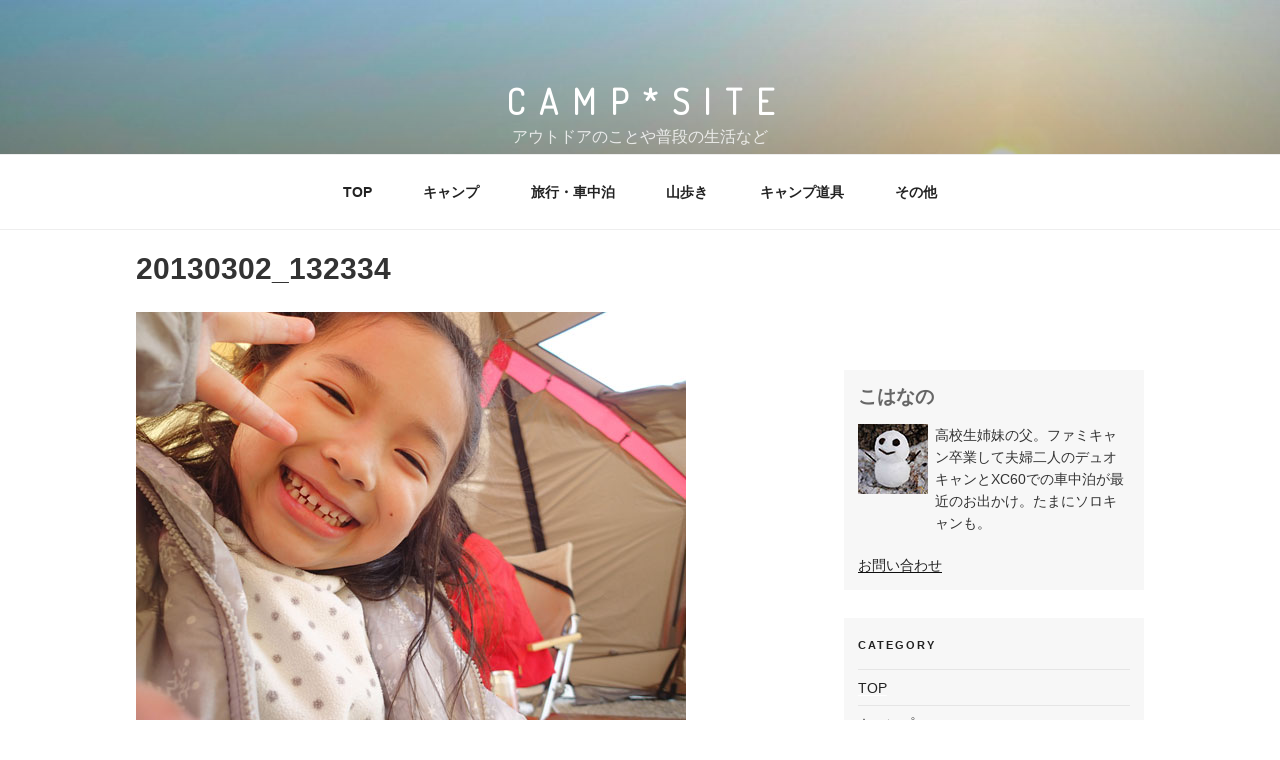

--- FILE ---
content_type: text/html; charset=UTF-8
request_url: https://campsiteblog.net/20130302_132334
body_size: 10204
content:
<!DOCTYPE html>
<html lang="ja"
	prefix="og: https://ogp.me/ns#"  class="no-js no-svg">
<head>
<meta charset="UTF-8">
<meta name="viewport" content="width=device-width, initial-scale=1">
<link rel="profile" href="https://gmpg.org/xfn/11">

<script>(function(html){html.className = html.className.replace(/\bno-js\b/,'js')})(document.documentElement);</script>
<title>20130302_132334 | CAMP*SITE</title>

		<!-- All in One SEO 4.1.6.2 -->
		<meta name="robots" content="max-image-preview:large" />
		<meta property="og:locale" content="ja_JP" />
		<meta property="og:site_name" content="CAMP*SITE | アウトドアのことや普段の生活など" />
		<meta property="og:type" content="article" />
		<meta property="og:title" content="20130302_132334 | CAMP*SITE" />
		<meta property="article:published_time" content="2013-04-23T11:55:50+00:00" />
		<meta property="article:modified_time" content="2013-04-23T11:55:50+00:00" />
		<meta name="twitter:card" content="summary" />
		<meta name="twitter:title" content="20130302_132334 | CAMP*SITE" />
		<script type="application/ld+json" class="aioseo-schema">
			{"@context":"https:\/\/schema.org","@graph":[{"@type":"WebSite","@id":"https:\/\/campsiteblog.net\/#website","url":"https:\/\/campsiteblog.net\/","name":"CAMP*SITE","description":"\u30a2\u30a6\u30c8\u30c9\u30a2\u306e\u3053\u3068\u3084\u666e\u6bb5\u306e\u751f\u6d3b\u306a\u3069","inLanguage":"ja","publisher":{"@id":"https:\/\/campsiteblog.net\/#organization"}},{"@type":"Organization","@id":"https:\/\/campsiteblog.net\/#organization","name":"CAMP*SITE","url":"https:\/\/campsiteblog.net\/"},{"@type":"BreadcrumbList","@id":"https:\/\/campsiteblog.net\/20130302_132334#breadcrumblist","itemListElement":[{"@type":"ListItem","@id":"https:\/\/campsiteblog.net\/#listItem","position":1,"item":{"@type":"WebPage","@id":"https:\/\/campsiteblog.net\/","name":"\u30db\u30fc\u30e0","description":"4\u4eba\u5bb6\u65cf\u306e\u30ad\u30e3\u30f3\u30d7\u306e\u8a18\u9332\u3002\u30b3\u30f3\u30d1\u30af\u30c8\u30ab\u30fc\u3067\u51fa\u304b\u3051\u308b\u30ad\u30e3\u30f3\u30d7\u3092\u4e2d\u5fc3\u306b\u65e5\u3005\u306e\u751f\u6d3b\u3084\u5a18\u306e\u6210\u9577\u3092\u7db4\u308a\u307e\u3059\u3002","url":"https:\/\/campsiteblog.net\/"},"nextItem":"https:\/\/campsiteblog.net\/20130302_132334#listItem"},{"@type":"ListItem","@id":"https:\/\/campsiteblog.net\/20130302_132334#listItem","position":2,"item":{"@type":"WebPage","@id":"https:\/\/campsiteblog.net\/20130302_132334","name":"20130302_132334","url":"https:\/\/campsiteblog.net\/20130302_132334"},"previousItem":"https:\/\/campsiteblog.net\/#listItem"}]},{"@type":"Person","@id":"https:\/\/campsiteblog.net\/archives\/author\/kohanano_papa#author","url":"https:\/\/campsiteblog.net\/archives\/author\/kohanano_papa","name":"\u3053\u306f\u306a\u306e","image":{"@type":"ImageObject","@id":"https:\/\/campsiteblog.net\/20130302_132334#authorImage","url":"https:\/\/secure.gravatar.com\/avatar\/4596bbb1110fec395c1e956b82023788?s=96&d=blank&r=g","width":96,"height":96,"caption":"\u3053\u306f\u306a\u306e"}},{"@type":"ItemPage","@id":"https:\/\/campsiteblog.net\/20130302_132334#itempage","url":"https:\/\/campsiteblog.net\/20130302_132334","name":"20130302_132334 | CAMP*SITE","inLanguage":"ja","isPartOf":{"@id":"https:\/\/campsiteblog.net\/#website"},"breadcrumb":{"@id":"https:\/\/campsiteblog.net\/20130302_132334#breadcrumblist"},"author":"https:\/\/campsiteblog.net\/archives\/author\/kohanano_papa#author","creator":"https:\/\/campsiteblog.net\/archives\/author\/kohanano_papa#author","datePublished":"2013-04-23T11:55:50+09:00","dateModified":"2013-04-23T11:55:50+09:00"}]}
		</script>
		<!-- All in One SEO -->

<link rel='dns-prefetch' href='//s.w.org' />
<link rel="alternate" type="application/rss+xml" title="CAMP*SITE &raquo; フィード" href="https://campsiteblog.net/feed" />
<link rel="alternate" type="application/rss+xml" title="CAMP*SITE &raquo; コメントフィード" href="https://campsiteblog.net/comments/feed" />
<link rel="alternate" type="application/rss+xml" title="CAMP*SITE &raquo; 20130302_132334 のコメントのフィード" href="https://campsiteblog.net/feed/?attachment_id=3325" />
		<script>
			window._wpemojiSettings = {"baseUrl":"https:\/\/s.w.org\/images\/core\/emoji\/13.1.0\/72x72\/","ext":".png","svgUrl":"https:\/\/s.w.org\/images\/core\/emoji\/13.1.0\/svg\/","svgExt":".svg","source":{"concatemoji":"https:\/\/campsiteblog.net\/wp-includes\/js\/wp-emoji-release.min.js?ver=5.8.12"}};
			!function(e,a,t){var n,r,o,i=a.createElement("canvas"),p=i.getContext&&i.getContext("2d");function s(e,t){var a=String.fromCharCode;p.clearRect(0,0,i.width,i.height),p.fillText(a.apply(this,e),0,0);e=i.toDataURL();return p.clearRect(0,0,i.width,i.height),p.fillText(a.apply(this,t),0,0),e===i.toDataURL()}function c(e){var t=a.createElement("script");t.src=e,t.defer=t.type="text/javascript",a.getElementsByTagName("head")[0].appendChild(t)}for(o=Array("flag","emoji"),t.supports={everything:!0,everythingExceptFlag:!0},r=0;r<o.length;r++)t.supports[o[r]]=function(e){if(!p||!p.fillText)return!1;switch(p.textBaseline="top",p.font="600 32px Arial",e){case"flag":return s([127987,65039,8205,9895,65039],[127987,65039,8203,9895,65039])?!1:!s([55356,56826,55356,56819],[55356,56826,8203,55356,56819])&&!s([55356,57332,56128,56423,56128,56418,56128,56421,56128,56430,56128,56423,56128,56447],[55356,57332,8203,56128,56423,8203,56128,56418,8203,56128,56421,8203,56128,56430,8203,56128,56423,8203,56128,56447]);case"emoji":return!s([10084,65039,8205,55357,56613],[10084,65039,8203,55357,56613])}return!1}(o[r]),t.supports.everything=t.supports.everything&&t.supports[o[r]],"flag"!==o[r]&&(t.supports.everythingExceptFlag=t.supports.everythingExceptFlag&&t.supports[o[r]]);t.supports.everythingExceptFlag=t.supports.everythingExceptFlag&&!t.supports.flag,t.DOMReady=!1,t.readyCallback=function(){t.DOMReady=!0},t.supports.everything||(n=function(){t.readyCallback()},a.addEventListener?(a.addEventListener("DOMContentLoaded",n,!1),e.addEventListener("load",n,!1)):(e.attachEvent("onload",n),a.attachEvent("onreadystatechange",function(){"complete"===a.readyState&&t.readyCallback()})),(n=t.source||{}).concatemoji?c(n.concatemoji):n.wpemoji&&n.twemoji&&(c(n.twemoji),c(n.wpemoji)))}(window,document,window._wpemojiSettings);
		</script>
		<style>
img.wp-smiley,
img.emoji {
	display: inline !important;
	border: none !important;
	box-shadow: none !important;
	height: 1em !important;
	width: 1em !important;
	margin: 0 .07em !important;
	vertical-align: -0.1em !important;
	background: none !important;
	padding: 0 !important;
}
</style>
	<link rel='stylesheet' id='wp-block-library-css'  href='https://campsiteblog.net/wp-includes/css/dist/block-library/style.min.css?ver=5.8.12' media='all' />
<style id='wp-block-library-theme-inline-css'>
#start-resizable-editor-section{display:none}.wp-block-audio figcaption{color:#555;font-size:13px;text-align:center}.is-dark-theme .wp-block-audio figcaption{color:hsla(0,0%,100%,.65)}.wp-block-code{font-family:Menlo,Consolas,monaco,monospace;color:#1e1e1e;padding:.8em 1em;border:1px solid #ddd;border-radius:4px}.wp-block-embed figcaption{color:#555;font-size:13px;text-align:center}.is-dark-theme .wp-block-embed figcaption{color:hsla(0,0%,100%,.65)}.blocks-gallery-caption{color:#555;font-size:13px;text-align:center}.is-dark-theme .blocks-gallery-caption{color:hsla(0,0%,100%,.65)}.wp-block-image figcaption{color:#555;font-size:13px;text-align:center}.is-dark-theme .wp-block-image figcaption{color:hsla(0,0%,100%,.65)}.wp-block-pullquote{border-top:4px solid;border-bottom:4px solid;margin-bottom:1.75em;color:currentColor}.wp-block-pullquote__citation,.wp-block-pullquote cite,.wp-block-pullquote footer{color:currentColor;text-transform:uppercase;font-size:.8125em;font-style:normal}.wp-block-quote{border-left:.25em solid;margin:0 0 1.75em;padding-left:1em}.wp-block-quote cite,.wp-block-quote footer{color:currentColor;font-size:.8125em;position:relative;font-style:normal}.wp-block-quote.has-text-align-right{border-left:none;border-right:.25em solid;padding-left:0;padding-right:1em}.wp-block-quote.has-text-align-center{border:none;padding-left:0}.wp-block-quote.is-large,.wp-block-quote.is-style-large{border:none}.wp-block-search .wp-block-search__label{font-weight:700}.wp-block-group.has-background{padding:1.25em 2.375em;margin-top:0;margin-bottom:0}.wp-block-separator{border:none;border-bottom:2px solid;margin-left:auto;margin-right:auto;opacity:.4}.wp-block-separator:not(.is-style-wide):not(.is-style-dots){width:100px}.wp-block-separator.has-background:not(.is-style-dots){border-bottom:none;height:1px}.wp-block-separator.has-background:not(.is-style-wide):not(.is-style-dots){height:2px}.wp-block-table thead{border-bottom:3px solid}.wp-block-table tfoot{border-top:3px solid}.wp-block-table td,.wp-block-table th{padding:.5em;border:1px solid;word-break:normal}.wp-block-table figcaption{color:#555;font-size:13px;text-align:center}.is-dark-theme .wp-block-table figcaption{color:hsla(0,0%,100%,.65)}.wp-block-video figcaption{color:#555;font-size:13px;text-align:center}.is-dark-theme .wp-block-video figcaption{color:hsla(0,0%,100%,.65)}.wp-block-template-part.has-background{padding:1.25em 2.375em;margin-top:0;margin-bottom:0}#end-resizable-editor-section{display:none}
</style>
<link rel='stylesheet' id='contact-form-7-css'  href='https://campsiteblog.net/wp-content/plugins/contact-form-7/includes/css/styles.css?ver=5.5.6.1' media='all' />
<link rel='stylesheet' id='twentyseventeen-style-css'  href='https://campsiteblog.net/wp-content/themes/twentyseventeen/style.css?ver=20201208' media='all' />
<link rel='stylesheet' id='twentyseventeen-block-style-css'  href='https://campsiteblog.net/wp-content/themes/twentyseventeen/assets/css/blocks.css?ver=20190105' media='all' />
<!--[if lt IE 9]>
<link rel='stylesheet' id='twentyseventeen-ie8-css'  href='https://campsiteblog.net/wp-content/themes/twentyseventeen/assets/css/ie8.css?ver=20161202' media='all' />
<![endif]-->
<!--[if lt IE 9]>
<script src='https://campsiteblog.net/wp-content/themes/twentyseventeen/assets/js/html5.js?ver=20161020' id='html5-js'></script>
<![endif]-->
<script src='https://campsiteblog.net/wp-includes/js/jquery/jquery.min.js?ver=3.6.0' id='jquery-core-js'></script>
<script src='https://campsiteblog.net/wp-includes/js/jquery/jquery-migrate.min.js?ver=3.3.2' id='jquery-migrate-js'></script>
<link rel="https://api.w.org/" href="https://campsiteblog.net/wp-json/" /><link rel="alternate" type="application/json" href="https://campsiteblog.net/wp-json/wp/v2/media/3325" /><link rel="EditURI" type="application/rsd+xml" title="RSD" href="https://campsiteblog.net/xmlrpc.php?rsd" />
<link rel="wlwmanifest" type="application/wlwmanifest+xml" href="https://campsiteblog.net/wp-includes/wlwmanifest.xml" /> 
<meta name="generator" content="WordPress 5.8.12" />
<link rel='shortlink' href='https://campsiteblog.net/?p=3325' />
<link rel="alternate" type="application/json+oembed" href="https://campsiteblog.net/wp-json/oembed/1.0/embed?url=https%3A%2F%2Fcampsiteblog.net%2F20130302_132334" />
<link rel="alternate" type="text/xml+oembed" href="https://campsiteblog.net/wp-json/oembed/1.0/embed?url=https%3A%2F%2Fcampsiteblog.net%2F20130302_132334&#038;format=xml" />
<link rel="pingback" href="https://campsiteblog.net/xmlrpc.php">
<link rel="icon" href="https://campsiteblog.net/images/article/favicon.png" sizes="32x32" />
<link rel="icon" href="https://campsiteblog.net/images/article/favicon.png" sizes="192x192" />
<link rel="apple-touch-icon" href="https://campsiteblog.net/images/article/favicon.png" />
<meta name="msapplication-TileImage" content="https://campsiteblog.net/images/article/favicon.png" />
		<style id="wp-custom-css">
			@import url('https://fonts.googleapis.com/css2?family=Dosis:wght@300&display=swap');
.site-branding-text {
		text-align: center;
	width: 100%;
}
.site-title {
	font-family: 'Dosis', sans-serif;
	letter-spacing: 0.4em;
	font-size: 2.2rem;
}
.sidebarProfile h2 {
	font-size: 1.2rem;
}		</style>
			
<!-- Global site tag (gtag.js) - Google Analytics -->
<script async src="https://www.googletagmanager.com/gtag/js?id=UA-35708418-1"></script>
<script>
  window.dataLayer = window.dataLayer || [];
  function gtag(){dataLayer.push(arguments);}
  gtag('js', new Date());

  gtag('config', 'UA-35708418-1');
</script>

</head>

<body class="attachment attachment-template-default single single-attachment postid-3325 attachmentid-3325 attachment-jpeg wp-embed-responsive has-header-image has-sidebar colors-light">
<div id="page" class="site">
	<a class="skip-link screen-reader-text" href="#content">コンテンツへスキップ</a>

	<header id="masthead" class="site-header" role="banner">

		<div class="custom-header">

		<div class="custom-header-media">
			<div id="wp-custom-header" class="wp-custom-header"><img src="https://campsiteblog.net/images/article/cropped-cover_sea_01-scaled-1.jpg" width="2000" height="1200" alt="CAMP*SITE" srcset="https://campsiteblog.net/images/article/cropped-cover_sea_01-scaled-1.jpg 2000w, https://campsiteblog.net/images/article/cropped-cover_sea_01-scaled-1-800x480.jpg 800w, https://campsiteblog.net/images/article/cropped-cover_sea_01-scaled-1-1280x768.jpg 1280w, https://campsiteblog.net/images/article/cropped-cover_sea_01-scaled-1-768x461.jpg 768w, https://campsiteblog.net/images/article/cropped-cover_sea_01-scaled-1-1536x922.jpg 1536w" sizes="100vw" /></div>		</div>

	<div class="site-branding">
	<div class="wrap">

		
		<div class="site-branding-text">
							<p class="site-title"><a href="https://campsiteblog.net/" rel="home">CAMP*SITE</a></p>
			
							<p class="site-description">アウトドアのことや普段の生活など</p>
					</div><!-- .site-branding-text -->

		
	</div><!-- .wrap -->
</div><!-- .site-branding -->

</div><!-- .custom-header -->

					<div class="navigation-top">
				<div class="wrap">
					<nav id="site-navigation" class="main-navigation" role="navigation" aria-label="トップメニュー">
	<button class="menu-toggle" aria-controls="top-menu" aria-expanded="false">
		<svg class="icon icon-bars" aria-hidden="true" role="img"> <use href="#icon-bars" xlink:href="#icon-bars"></use> </svg><svg class="icon icon-close" aria-hidden="true" role="img"> <use href="#icon-close" xlink:href="#icon-close"></use> </svg>メニュー	</button>

	<div class="menu-navigationtab-container"><ul id="top-menu" class="menu"><li id="menu-item-16291" class="menu-item menu-item-type-custom menu-item-object-custom menu-item-home menu-item-16291"><a href="https://campsiteblog.net">TOP</a></li>
<li id="menu-item-32" class="menu-item menu-item-type-taxonomy menu-item-object-category menu-item-32"><a href="https://campsiteblog.net/archives/category/campreport">キャンプ</a></li>
<li id="menu-item-16801" class="menu-item menu-item-type-taxonomy menu-item-object-category menu-item-16801"><a href="https://campsiteblog.net/archives/category/%e6%97%85%e8%a1%8c%e3%83%bb%e8%bb%8a%e4%b8%ad%e6%b3%8a">旅行・車中泊</a></li>
<li id="menu-item-14060" class="menu-item menu-item-type-taxonomy menu-item-object-category menu-item-14060"><a href="https://campsiteblog.net/archives/category/%e5%b1%b1%e6%ad%a9%e3%81%8d">山歩き</a></li>
<li id="menu-item-2644" class="menu-item menu-item-type-taxonomy menu-item-object-category menu-item-2644"><a href="https://campsiteblog.net/archives/category/goods">キャンプ道具</a></li>
<li id="menu-item-234" class="menu-item menu-item-type-taxonomy menu-item-object-category menu-item-234"><a href="https://campsiteblog.net/archives/category/others">その他</a></li>
</ul></div>
	</nav><!-- #site-navigation -->
				</div><!-- .wrap -->
			</div><!-- .navigation-top -->
		
	</header><!-- #masthead -->

	
	<div class="site-content-contain">
		<div id="content" class="site-content">

<div class="wrap">
	<div id="primary" class="content-area">
		<main id="main" class="site-main" role="main">

			
<article id="post-3325" class="post-3325 attachment type-attachment status-inherit hentry">
		<header class="entry-header">
		<h1 class="entry-title">20130302_132334</h1>	</header><!-- .entry-header -->

	
	<div class="entry-content">
		<p class="attachment"><a href='https://campsiteblog.net/images/article/20130302_132334.jpg'><img width="550" height="413" src="https://campsiteblog.net/images/article/20130302_132334.jpg" class="attachment-medium size-medium" alt="" loading="lazy" sizes="100vw" /></a></p>
	</div><!-- .entry-content -->

	
</article><!-- #post-3325 -->

<div id="comments" class="comments-area">

		<div id="respond" class="comment-respond">
		<h3 id="reply-title" class="comment-reply-title">コメントを残す <small><a rel="nofollow" id="cancel-comment-reply-link" href="/20130302_132334#respond" style="display:none;">コメントをキャンセル</a></small></h3><form action="https://campsiteblog.net/wp-comments-post.php" method="post" id="commentform" class="comment-form" novalidate><p class="comment-notes"><span id="email-notes">メールアドレスが公開されることはありません。</span></p><p class="comment-form-comment"><label for="comment">コメント</label> <textarea id="comment" name="comment" cols="45" rows="8" maxlength="65525" required="required"></textarea></p><p class="comment-form-author"><label for="author">名前</label> <input id="author" name="author" type="text" value="" size="30" maxlength="245" /></p>
<p class="comment-form-email"><label for="email">メール</label> <input id="email" name="email" type="email" value="" size="30" maxlength="100" aria-describedby="email-notes" /></p>
<p class="comment-form-url"><label for="url">サイト</label> <input id="url" name="url" type="url" value="" size="30" maxlength="200" /></p>
<p class="comment-form-cookies-consent"><input id="wp-comment-cookies-consent" name="wp-comment-cookies-consent" type="checkbox" value="yes" /> <label for="wp-comment-cookies-consent">次回のコメントで使用するためブラウザーに自分の名前、メールアドレス、サイトを保存する。</label></p>
<p><img src="https://campsiteblog.net/wp-content/plugins/siteguard/really-simple-captcha/tmp/1765034057.png" alt="CAPTCHA"></p><p><label for="siteguard_captcha">上に表示された文字を入力してください。</label><br /><input type="text" name="siteguard_captcha" id="siteguard_captcha" class="input" value="" size="10" aria-required="true" /><input type="hidden" name="siteguard_captcha_prefix" id="siteguard_captcha_prefix" value="1765034057" /></p><p class="form-submit"><input name="submit" type="submit" id="submit" class="submit" value="コメントを送信" /> <input type='hidden' name='comment_post_ID' value='3325' id='comment_post_ID' />
<input type='hidden' name='comment_parent' id='comment_parent' value='0' />
</p><p style="display: none;"><input type="hidden" id="akismet_comment_nonce" name="akismet_comment_nonce" value="5590707a2c" /></p><p style="display: none !important;"><label>&#916;<textarea name="ak_hp_textarea" cols="45" rows="8" maxlength="100"></textarea></label><input type="hidden" id="ak_js" name="ak_js" value="93"/><script>document.getElementById( "ak_js" ).setAttribute( "value", ( new Date() ).getTime() );</script></p></form>	</div><!-- #respond -->
	
</div><!-- #comments -->

	<nav class="navigation post-navigation" role="navigation" aria-label="投稿">
		<h2 class="screen-reader-text">投稿ナビゲーション</h2>
		<div class="nav-links"><div class="nav-previous"><a href="https://campsiteblog.net/20130302_132334" rel="prev"><span class="screen-reader-text">前の投稿</span><span aria-hidden="true" class="nav-subtitle">前</span> <span class="nav-title"><span class="nav-title-icon-wrapper"><svg class="icon icon-arrow-left" aria-hidden="true" role="img"> <use href="#icon-arrow-left" xlink:href="#icon-arrow-left"></use> </svg></span>20130302_132334</span></a></div></div>
	</nav>
		</main><!-- #main -->
	</div><!-- #primary -->
	
<aside id="secondary" class="widget-area" role="complementary" aria-label="ブログサイドバー">
	<section id="block-6" class="widget widget_block"><p><script async="" src="https://pagead2.googlesyndication.com/pagead/js/adsbygoogle.js?client=ca-pub-4589646924245078" crossorigin="anonymous"></script><br>
<!-- ad_google_disp_右カラム上 --><br>
<ins class="adsbygoogle" style="display:block" data-ad-client="ca-pub-4589646924245078" data-ad-slot="9309088236" data-ad-format="auto" data-full-width-responsive="true"></ins><br>
<script><br />
     (adsbygoogle = window.adsbygoogle || []).push({});<br />
</script></p></section><section id="custom_html-4" class="widget_text widget widget_custom_html"><div class="textwidget custom-html-widget"><div class="sidebarProfile">
<h2>こはなの</h2>
<img src="//campsiteblog.net/images/article/profile_70.jpg" width="70" height="70" alt="こはなの" class="profileImg">
<p class="profileTxt">高校生姉妹の父。ファミキャン卒業して夫婦二人のデュオキャンとXC60での車中泊が最近のお出かけ。たまにソロキャンも。</p>
</div>

<p class="sidebarMenuList">
<a href="//campsiteblog.net/contact">お問い合わせ</a>
</p>
</div></section><section id="nav_menu-2" class="widget widget_nav_menu"><h2 class="widget-title">CATEGORY</h2><nav class="menu-navigationtab-container" aria-label="CATEGORY"><ul id="menu-navigationtab" class="menu"><li class="menu-item menu-item-type-custom menu-item-object-custom menu-item-home menu-item-16291"><a href="https://campsiteblog.net">TOP</a></li>
<li class="menu-item menu-item-type-taxonomy menu-item-object-category menu-item-32"><a href="https://campsiteblog.net/archives/category/campreport">キャンプ</a></li>
<li class="menu-item menu-item-type-taxonomy menu-item-object-category menu-item-16801"><a href="https://campsiteblog.net/archives/category/%e6%97%85%e8%a1%8c%e3%83%bb%e8%bb%8a%e4%b8%ad%e6%b3%8a">旅行・車中泊</a></li>
<li class="menu-item menu-item-type-taxonomy menu-item-object-category menu-item-14060"><a href="https://campsiteblog.net/archives/category/%e5%b1%b1%e6%ad%a9%e3%81%8d">山歩き</a></li>
<li class="menu-item menu-item-type-taxonomy menu-item-object-category menu-item-2644"><a href="https://campsiteblog.net/archives/category/goods">キャンプ道具</a></li>
<li class="menu-item menu-item-type-taxonomy menu-item-object-category menu-item-234"><a href="https://campsiteblog.net/archives/category/others">その他</a></li>
</ul></nav></section><section id="custom_html-5" class="widget_text widget widget_custom_html"><div class="textwidget custom-html-widget"><div class="tile hover-tile show-tile widget-tile pcOnlyFrame">
<script type="text/javascript">rakuten_design="slide";rakuten_affiliateId="0b430ee5.90450e43.0b430ee6.81bd335c";rakuten_items="ctsmatch";rakuten_genreId="0";rakuten_size="200x600";rakuten_target="_blank";rakuten_theme="gray";rakuten_border="off";rakuten_auto_mode="on";rakuten_genre_title="off";rakuten_recommend="on";rakuten_ts="1505809876518";</script><script type="text/javascript" src="https://xml.affiliate.rakuten.co.jp/widget/js/rakuten_widget.js"></script>
</div></div></section>
		<section id="recent-posts-3" class="widget widget_recent_entries">
		<h2 class="widget-title">最近の投稿</h2><nav role="navigation" aria-label="最近の投稿">
		<ul>
											<li>
					<a href="https://campsiteblog.net/archives/16996">猛暑キャンプ（千葉県某所）2024.8</a>
											<span class="post-date">2024年9月17日</span>
									</li>
											<li>
					<a href="https://campsiteblog.net/archives/16954">GW2022-車中泊・キャンプの旅-3（長野-能登半島-名古屋）</a>
											<span class="post-date">2022年6月23日</span>
									</li>
											<li>
					<a href="https://campsiteblog.net/archives/16864">GW2022-車中泊・キャンプの旅-2（長野-能登半島-名古屋）</a>
											<span class="post-date">2022年5月27日</span>
									</li>
											<li>
					<a href="https://campsiteblog.net/archives/16730">GW2022-車中泊・キャンプの旅-1（長野-能登半島-名古屋）</a>
											<span class="post-date">2022年5月14日</span>
									</li>
											<li>
					<a href="https://campsiteblog.net/archives/16709">車中泊の旅（茨城県 筑西〜ひたちなか）4月</a>
											<span class="post-date">2022年4月15日</span>
									</li>
											<li>
					<a href="https://campsiteblog.net/archives/16679">夏タイヤ購入</a>
											<span class="post-date">2022年4月7日</span>
									</li>
											<li>
					<a href="https://campsiteblog.net/archives/16654">ソロ活</a>
											<span class="post-date">2022年3月31日</span>
									</li>
											<li>
					<a href="https://campsiteblog.net/archives/16620">iPhone12に買い替えました。</a>
											<span class="post-date">2022年3月22日</span>
									</li>
											<li>
					<a href="https://campsiteblog.net/archives/16602">コテージ泊で、とほほキャンプ（PICA富士ぐりんぱ）</a>
											<span class="post-date">2022年2月14日</span>
									</li>
											<li>
					<a href="https://campsiteblog.net/archives/16586">秋のお散歩（戦場ヶ原と日光東照宮）</a>
											<span class="post-date">2022年1月29日</span>
									</li>
					</ul>

		</nav></section><section id="block-3" class="widget widget_block widget_categories"><ul class="wp-block-categories-list wp-block-categories">	<li class="cat-item cat-item-727"><a href="https://campsiteblog.net/archives/category/campreport/foresters-village-kobitto">Foresters Village Kobitto</a>
</li>
	<li class="cat-item cat-item-381"><a href="https://campsiteblog.net/archives/category/goods/nordisk-asgard-19-6">NORDISK ASGARD 19.6</a>
</li>
	<li class="cat-item cat-item-676"><a href="https://campsiteblog.net/archives/category/campreport/pica%e5%af%8c%e5%a3%ab%e5%90%89%e7%94%b0">PICA富士吉田</a>
</li>
	<li class="cat-item cat-item-218"><a href="https://campsiteblog.net/archives/category/campreport/pica%e5%af%8c%e5%a3%ab%e8%a5%bf%e6%b9%96">PICA富士西湖</a>
</li>
	<li class="cat-item cat-item-510"><a href="https://campsiteblog.net/archives/category/campreport/pica%e5%b1%b1%e4%b8%ad%e6%b9%96%e3%83%b4%e3%82%a3%e3%83%ac%e3%83%83%e3%82%b8">PICA山中湖ヴィレッジ</a>
</li>
	<li class="cat-item cat-item-596"><a href="https://campsiteblog.net/archives/category/others/the-friendly-swede">The Friendly Swede</a>
</li>
	<li class="cat-item cat-item-213"><a href="https://campsiteblog.net/archives/category/others/%e3%81%82%e3%81%84%e3%81%95%e3%81%a4">あいさつ</a>
</li>
	<li class="cat-item cat-item-715"><a href="https://campsiteblog.net/archives/category/campreport/%e3%81%8f%e3%82%8a%e3%81%ae%e6%9c%a8%e3%82%ad%e3%83%a3%e3%83%b3%e3%83%97%e5%a0%b4">くりの木キャンプ場</a>
</li>
	<li class="cat-item cat-item-23"><a href="https://campsiteblog.net/archives/category/others">その他</a>
</li>
	<li class="cat-item cat-item-217"><a href="https://campsiteblog.net/archives/category/campreport/%e3%81%a4%e3%81%8f%e3%81%b0%e3%81%ad%e3%82%aa%e3%83%bc%e3%83%88%e3%82%ad%e3%83%a3%e3%83%b3%e3%83%97%e5%a0%b4">つくばねオートキャンプ場</a>
</li>
	<li class="cat-item cat-item-227"><a href="https://campsiteblog.net/archives/category/others/%e3%81%a4%e3%81%b6%e3%82%84%e3%81%8d">つぶやき</a>
</li>
	<li class="cat-item cat-item-215"><a href="https://campsiteblog.net/archives/category/campreport/%e3%81%a8%e3%82%84%e3%81%ae%e6%b2%a2%e3%82%aa%e3%83%bc%e3%83%88%e3%82%ad%e3%83%a3%e3%83%b3%e3%83%97%e5%a0%b4">とやの沢オートキャンプ場</a>
</li>
	<li class="cat-item cat-item-411"><a href="https://campsiteblog.net/archives/category/campreport/%e3%82%ad%e3%83%a3%e3%83%b3%e3%83%94%e3%82%ab%e5%af%8c%e5%a3%ab%e3%81%90%e3%82%8a%e3%82%93%e3%81%b1">キャンピカ富士ぐりんぱ</a>
</li>
	<li class="cat-item cat-item-31"><a href="https://campsiteblog.net/archives/category/campreport/%e3%82%ad%e3%83%a3%e3%83%b3%e3%83%94%e3%82%ab%e6%98%8e%e9%87%8e%e3%81%b5%e3%82%8c%e3%81%82%e3%81%84%e3%81%ae%e9%87%8c">キャンピカ明野ふれあいの里</a>
</li>
	<li class="cat-item cat-item-211"><a href="https://campsiteblog.net/archives/category/campreport/%e3%82%ad%e3%83%a3%e3%83%b3%e3%83%97%e3%83%95%e3%82%a1%e3%83%bc%e3%83%a0%e3%81%84%e3%81%aa%e3%81%8b%e3%81%ae%e9%a2%a8">キャンプファームいなかの風</a>
</li>
	<li class="cat-item cat-item-1"><a href="https://campsiteblog.net/archives/category/campreport">キャンプレポ</a>
</li>
	<li class="cat-item cat-item-25"><a href="https://campsiteblog.net/archives/category/campreport/camp-cabins">キャンプ・アンド・キャビンズ那須高原</a>
</li>
	<li class="cat-item cat-item-36"><a href="https://campsiteblog.net/archives/category/recipe">キャンプ料理</a>
</li>
	<li class="cat-item cat-item-34"><a href="https://campsiteblog.net/archives/category/goods">キャンプ道具</a>
</li>
	<li class="cat-item cat-item-623"><a href="https://campsiteblog.net/archives/category/%e7%99%bb%e5%b1%b1%e3%83%bb%e3%83%88%e3%83%ac%e3%83%83%e3%82%ad%e3%83%b3%e3%82%b0%e7%ad%89/%e3%82%b9%e3%82%ad%e3%83%bc%e3%83%bb%e3%82%b9%e3%83%8e%e3%83%9c%e3%83%bc">スキー・スノボー</a>
</li>
	<li class="cat-item cat-item-30"><a href="https://campsiteblog.net/archives/category/others/%e3%83%87%e3%82%a4%e3%82%ad%e3%83%a3%e3%83%b3%e3%83%97%e3%83%bb%e6%95%a3%e6%ad%a9%e3%83%bb%e6%97%85%e8%a1%8c">デイキャンプ・散歩・旅行</a>
</li>
	<li class="cat-item cat-item-615"><a href="https://campsiteblog.net/archives/category/%e5%b1%b1%e6%ad%a9%e3%81%8d/%e4%b8%89%e6%9d%a1%e3%81%ae%e6%b9%af">三条の湯</a>
</li>
	<li class="cat-item cat-item-425"><a href="https://campsiteblog.net/archives/category/campreport/%e4%b8%8a%e6%af%9b%e9%ab%98%e5%8e%9f%e3%82%ad%e3%83%a3%e3%83%b3%e3%83%97%e3%82%b0%e3%83%a9%e3%83%b3%e3%83%89">上毛高原キャンプグランド</a>
</li>
	<li class="cat-item cat-item-733"><a href="https://campsiteblog.net/archives/category/%e5%b1%b1%e6%ad%a9%e3%81%8d/%e4%b9%97%e9%9e%8d%e5%b2%b3">乗鞍岳</a>
</li>
	<li class="cat-item cat-item-208"><a href="https://campsiteblog.net/archives/category/campreport/%e5%87%ba%e4%bc%9a%e3%81%84%e3%81%ae%e6%a3%ae%e7%b7%8f%e5%90%88%e5%85%ac%e5%9c%92%e3%82%aa%e3%83%bc%e3%83%88%e3%82%ad%e3%83%a3%e3%83%b3%e3%83%97%e5%a0%b4">出会いの森総合公園オートキャンプ場</a>
</li>
	<li class="cat-item cat-item-455"><a href="https://campsiteblog.net/archives/category/%e5%88%9d%e5%bf%83%e8%80%85%e3%81%ae%e3%81%9f%e3%82%81%e3%81%ae%e9%81%93%e5%85%b7%e9%81%b8%e3%81%b3">初心者のための道具選び</a>
</li>
	<li class="cat-item cat-item-731"><a href="https://campsiteblog.net/archives/category/%e5%b1%b1%e6%ad%a9%e3%81%8d/%e5%8c%97%e6%a8%aa%e5%b2%b3">北横岳</a>
</li>
	<li class="cat-item cat-item-389"><a href="https://campsiteblog.net/archives/category/campreport/%e5%8c%97%e8%bb%bd%e4%ba%95%e6%b2%a2%e3%82%b9%e3%82%a6%e3%82%a3%e3%83%bc%e3%83%88%e3%82%b0%e3%83%a9%e3%82%b9">北軽井沢スウィートグラス</a>
</li>
	<li class="cat-item cat-item-806"><a href="https://campsiteblog.net/archives/category/campreport/%e5%8d%83%e8%91%89%e3%82%a6%e3%82%b7%e3%83%8e%e3%83%92%e3%83%ad%e3%83%90">千葉ウシノヒロバ</a>
</li>
	<li class="cat-item cat-item-804"><a href="https://campsiteblog.net/archives/category/campreport/%e5%8d%97%e3%82%a2%e3%83%ab%e3%83%97%e3%82%b9%e4%b8%89%e6%99%af%e5%9c%92%e3%82%aa%e3%83%bc%e3%83%88%e3%82%ad%e3%83%a3%e3%83%b3%e3%83%97%e5%a0%b4">南アルプス三景園オートキャンプ場</a>
</li>
	<li class="cat-item cat-item-786"><a href="https://campsiteblog.net/archives/category/%e5%b1%b1%e6%ad%a9%e3%81%8d/%e5%94%90%e6%9d%be%e5%b2%b3">唐松岳</a>
</li>
	<li class="cat-item cat-item-209"><a href="https://campsiteblog.net/archives/category/campreport/%e5%9f%8e%e9%87%8c%e7%94%ba%e7%b7%8f%e5%90%88%e9%87%8e%e5%a4%96%e6%b4%bb%e5%8b%95%e3%82%bb%e3%83%b3%e3%82%bf%e3%83%bc%e3%81%b5%e3%82%8c%e3%81%82%e3%81%84%e3%81%ae%e9%87%8c">城里町総合野外活動センターふれあいの里</a>
</li>
	<li class="cat-item cat-item-212"><a href="https://campsiteblog.net/archives/category/campreport/%e5%a1%a9%e6%b2%a2%e6%b1%9f%e6%88%b8%e5%b7%9d%e8%8d%98">塩沢江戸川荘</a>
</li>
	<li class="cat-item cat-item-28"><a href="https://campsiteblog.net/archives/category/campreport/%e5%a4%a7%e5%ad%90%e5%ba%83%e5%9f%9f%e5%85%ac%e5%9c%92%e3%82%b0%e3%83%aa%e3%83%b3%e3%83%b4%e3%82%a3%e3%83%a9">大子広域公園グリンヴィラ</a>
</li>
	<li class="cat-item cat-item-687"><a href="https://campsiteblog.net/archives/category/%e5%b1%b1%e6%ad%a9%e3%81%8d/%e5%a4%a9%e7%8b%97%e5%b2%b3">天狗岳</a>
</li>
	<li class="cat-item cat-item-774"><a href="https://campsiteblog.net/archives/category/%e5%b1%b1%e6%ad%a9%e3%81%8d/%e5%ae%89%e9%81%94%e5%a4%aa%e8%89%af%e5%b1%b1">安達太良山</a>
</li>
	<li class="cat-item cat-item-330"><a href="https://campsiteblog.net/archives/category/campreport/%e5%b1%b1%e4%bc%8f%e3%82%aa%e3%83%bc%e3%83%88%e3%82%ad%e3%83%a3%e3%83%b3%e3%83%97%e5%a0%b4">山伏オートキャンプ場</a>
</li>
	<li class="cat-item cat-item-581"><a href="https://campsiteblog.net/archives/category/%e5%b1%b1%e6%ad%a9%e3%81%8d">山歩き</a>
</li>
	<li class="cat-item cat-item-580"><a href="https://campsiteblog.net/archives/category/%e7%99%bb%e5%b1%b1%e3%83%bb%e3%83%88%e3%83%ac%e3%83%83%e3%82%ad%e3%83%b3%e3%82%b0%e7%ad%89/%e5%b1%b1%e9%81%93%e5%85%b7">山道具</a>
</li>
	<li class="cat-item cat-item-32"><a href="https://campsiteblog.net/archives/category/campreport/%e6%88%90%e7%94%b0%e3%82%86%e3%82%81%e7%89%a7%e5%a0%b4">成田ゆめ牧場</a>
</li>
	<li class="cat-item cat-item-802"><a href="https://campsiteblog.net/archives/category/campreport/%e6%88%b8%e9%9a%a0%e3%82%ad%e3%83%a3%e3%83%b3%e3%83%97%e5%a0%b4">戸隠キャンプ場</a>
</li>
	<li class="cat-item cat-item-33"><a href="https://campsiteblog.net/archives/category/tips">施設紹介</a>
</li>
	<li class="cat-item cat-item-808"><a href="https://campsiteblog.net/archives/category/%e6%97%85%e8%a1%8c%e3%83%bb%e8%bb%8a%e4%b8%ad%e6%b3%8a">旅行・車中泊</a>
</li>
	<li class="cat-item cat-item-736"><a href="https://campsiteblog.net/archives/category/%e5%b1%b1%e6%ad%a9%e3%81%8d/%e6%97%a5%e5%85%89%e7%99%bd%e6%a0%b9%e5%b1%b1">日光白根山</a>
</li>
	<li class="cat-item cat-item-204"><a href="https://campsiteblog.net/archives/category/others/%e6%99%ae%e6%ae%b5%e3%81%ae%e7%94%9f%e6%b4%bb">普段の生活</a>
</li>
	<li class="cat-item cat-item-210"><a href="https://campsiteblog.net/archives/category/campreport/%e6%9d%be%e7%94%b0%e5%b7%9d%e3%83%80%e3%83%a0%e4%b8%8b%e6%b5%81%e3%81%b5%e3%82%8c%e3%81%82%e3%81%84%e5%ba%83%e5%a0%b4">松田川ダム下流ふれあい広場</a>
</li>
	<li class="cat-item cat-item-456"><a href="https://campsiteblog.net/archives/category/campreport/%e6%9f%90%e6%89%80">某所</a>
</li>
	<li class="cat-item cat-item-531"><a href="https://campsiteblog.net/archives/category/campreport/%e6%9f%90%e6%89%802">某所2</a>
</li>
	<li class="cat-item cat-item-276"><a href="https://campsiteblog.net/archives/category/campreport/%e6%a3%ae%e3%81%ae%e3%81%be%e3%81%8d%e3%81%b0%e3%82%aa%e3%83%bc%e3%83%88%e3%82%ad%e3%83%a3%e3%83%b3%e3%83%97%e5%a0%b4">森のまきばオートキャンプ場</a>
</li>
	<li class="cat-item cat-item-546"><a href="https://campsiteblog.net/archives/category/campreport/%e6%ad%a6%e5%b0%8a%e7%89%a7%e5%a0%b4%e3%82%ad%e3%83%a3%e3%83%b3%e3%83%97%e5%a0%b4">武尊牧場キャンプ場</a>
</li>
	<li class="cat-item cat-item-666"><a href="https://campsiteblog.net/archives/category/%e5%b1%b1%e6%ad%a9%e3%81%8d/%e7%87%95%e5%b2%b3">燕岳</a>
</li>
	<li class="cat-item cat-item-431"><a href="https://campsiteblog.net/archives/category/campreport/%e7%94%b0%e8%b2%ab%e6%b9%96%e3%82%ad%e3%83%a3%e3%83%b3%e3%83%97%e5%a0%b4">田貫湖キャンプ場</a>
</li>
	<li class="cat-item cat-item-579"><a href="https://campsiteblog.net/archives/category/%e7%99%bb%e5%b1%b1%e3%83%bb%e3%83%88%e3%83%ac%e3%83%83%e3%82%ad%e3%83%b3%e3%82%b0%e7%ad%89">登山・トレッキング等</a>
</li>
	<li class="cat-item cat-item-423"><a href="https://campsiteblog.net/archives/category/campreport/%e7%be%bd%e9%b3%a5%e6%b9%96%e7%95%94%e3%82%aa%e3%83%bc%e3%83%88%e3%82%ad%e3%83%a3%e3%83%b3%e3%83%97%e5%a0%b4">羽鳥湖畔オートキャンプ場</a>
</li>
	<li class="cat-item cat-item-35"><a href="https://campsiteblog.net/archives/category/handmade">自作道具</a>
</li>
	<li class="cat-item cat-item-214"><a href="https://campsiteblog.net/archives/category/campreport/%e8%8f%96%e8%92%b2%e3%83%b6%e6%b5%9c%e3%82%ad%e3%83%a3%e3%83%b3%e3%83%97%e5%a0%b4">菖蒲ヶ浜キャンプ場</a>
</li>
	<li class="cat-item cat-item-780"><a href="https://campsiteblog.net/archives/category/%e5%b1%b1%e6%ad%a9%e3%81%8d/%e8%a5%bf%e7%a9%82%e9%ab%98%e5%b2%b3">西穂高岳</a>
</li>
	<li class="cat-item cat-item-752"><a href="https://campsiteblog.net/archives/category/%e5%b1%b1%e6%ad%a9%e3%81%8d/%e8%b0%b7%e5%b7%9d%e5%b2%b3">谷川岳</a>
</li>
	<li class="cat-item cat-item-27"><a href="https://campsiteblog.net/archives/category/others/%e8%b2%b7%e3%81%84%e7%89%a9">買い物</a>
</li>
	<li class="cat-item cat-item-803"><a href="https://campsiteblog.net/archives/category/campreport/%e9%81%93%e5%bf%97%e3%81%ae%e6%a3%ae%e3%82%ad%e3%83%a3%e3%83%b3%e3%83%97%e5%a0%b4">道志の森キャンプ場</a>
</li>
	<li class="cat-item cat-item-665"><a href="https://campsiteblog.net/archives/category/%e5%b1%b1%e6%ad%a9%e3%81%8d/%e9%82%a3%e9%a0%88%e5%b2%b3%ef%bc%88%e8%8c%b6%e8%87%bc%e5%b2%b3%ef%bc%89">那須岳（茶臼岳）</a>
</li>
	<li class="cat-item cat-item-805"><a href="https://campsiteblog.net/archives/category/%e5%b1%b1%e6%ad%a9%e3%81%8d/%e9%9c%a7%e9%99%8d%e9%ab%98%e5%8e%9f">霧降高原</a>
</li>
	<li class="cat-item cat-item-360"><a href="https://campsiteblog.net/archives/category/campreport/%e9%a7%92%e5%87%ba%e6%b1%a0%e3%82%ad%e3%83%a3%e3%83%b3%e3%83%97%e5%a0%b4">駒出池キャンプ場</a>
</li>
	<li class="cat-item cat-item-732"><a href="https://campsiteblog.net/archives/category/campreport/%e9%ab%98%e3%82%bd%e3%83%a1%e3%82%ad%e3%83%a3%e3%83%b3%e3%83%97%e5%a0%b4">高ソメキャンプ場</a>
</li>
</ul></section><section id="custom_html-6" class="widget_text widget widget_custom_html"><div class="textwidget custom-html-widget"><div class="tile hover-tile show-tile widget-tile mobileOnlyFrame">
<script type="text/javascript">rakuten_design="slide";rakuten_affiliateId="0b430ee5.90450e43.0b430ee6.81bd335c";rakuten_items="ctsmatch";rakuten_genreId="0";rakuten_size="300x250";rakuten_target="_blank";rakuten_theme="gray";rakuten_border="off";rakuten_auto_mode="on";rakuten_genre_title="off";rakuten_recommend="on";rakuten_ts="1505810313282";</script><script type="text/javascript" src="https://xml.affiliate.rakuten.co.jp/widget/js/rakuten_widget.js"></script>
</div></div></section><section id="search-4" class="widget widget_search">

<form role="search" method="get" class="search-form" action="https://campsiteblog.net/">
	<label for="search-form-1">
		<span class="screen-reader-text">検索:</span>
	</label>
	<input type="search" id="search-form-1" class="search-field" placeholder="検索&hellip;" value="" name="s" />
	<button type="submit" class="search-submit"><svg class="icon icon-search" aria-hidden="true" role="img"> <use href="#icon-search" xlink:href="#icon-search"></use> </svg><span class="screen-reader-text">検索</span></button>
</form>
</section></aside><!-- #secondary -->
</div><!-- .wrap -->


		</div><!-- #content -->

		<footer id="colophon" class="site-footer" role="contentinfo">
			<div class="wrap">
				Copyright © CAMP*SITE All Rights Reserved.
			</div><!-- .wrap -->
		</footer><!-- #colophon -->
	</div><!-- .site-content-contain -->
</div><!-- #page -->

</body>
</html>


--- FILE ---
content_type: text/html; charset=utf-8
request_url: https://www.google.com/recaptcha/api2/aframe
body_size: 267
content:
<!DOCTYPE HTML><html><head><meta http-equiv="content-type" content="text/html; charset=UTF-8"></head><body><script nonce="MU5MXTQAgaXiHiNjo5eMoQ">/** Anti-fraud and anti-abuse applications only. See google.com/recaptcha */ try{var clients={'sodar':'https://pagead2.googlesyndication.com/pagead/sodar?'};window.addEventListener("message",function(a){try{if(a.source===window.parent){var b=JSON.parse(a.data);var c=clients[b['id']];if(c){var d=document.createElement('img');d.src=c+b['params']+'&rc='+(localStorage.getItem("rc::a")?sessionStorage.getItem("rc::b"):"");window.document.body.appendChild(d);sessionStorage.setItem("rc::e",parseInt(sessionStorage.getItem("rc::e")||0)+1);localStorage.setItem("rc::h",'1768431201422');}}}catch(b){}});window.parent.postMessage("_grecaptcha_ready", "*");}catch(b){}</script></body></html>